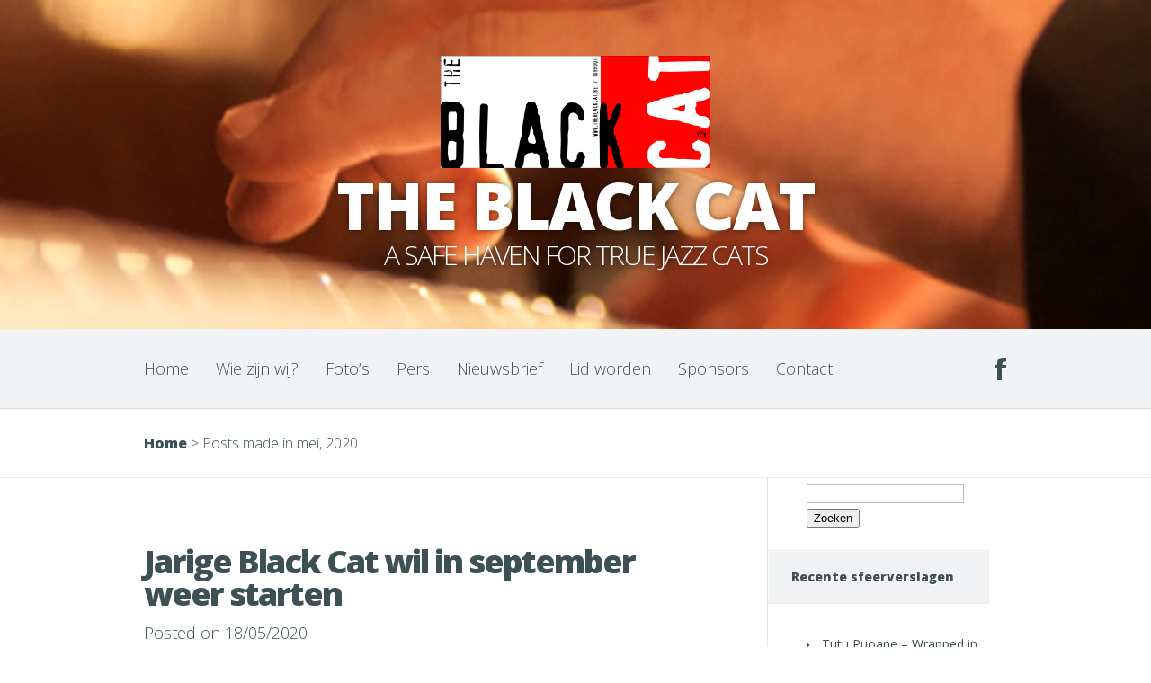

--- FILE ---
content_type: text/html; charset=UTF-8
request_url: http://www.theblackcat.be/2020/05/
body_size: 7622
content:
<!DOCTYPE html>
<!--[if IE 6]>
<html id="ie6" lang="nl-NL">
<![endif]-->
<!--[if IE 7]>
<html id="ie7" lang="nl-NL">
<![endif]-->
<!--[if IE 8]>
<html id="ie8" lang="nl-NL">
<![endif]-->
<!--[if !(IE 6) | !(IE 7) | !(IE 8)  ]><!-->
<html lang="nl-NL">
<!--<![endif]-->
<head>
	<meta charset="UTF-8" />
			
	<meta http-equiv="X-UA-Compatible" content="IE=edge">
	<link rel="pingback" href="http://www.theblackcat.be/xmlrpc.php" />

		<!--[if lt IE 9]>
		<script src="http://www.theblackcat.be/wp-content/themes/Harmony/js/html5.js" type="text/javascript"></script>
	<![endif]-->

	<script type="text/javascript">
		document.documentElement.className = 'js';
	</script>

	<script>var et_site_url='http://www.theblackcat.be';var et_post_id='0';function et_core_page_resource_fallback(a,b){"undefined"===typeof b&&(b=a.sheet.cssRules&&0===a.sheet.cssRules.length);b&&(a.onerror=null,a.onload=null,a.href?a.href=et_site_url+"/?et_core_page_resource="+a.id+et_post_id:a.src&&(a.src=et_site_url+"/?et_core_page_resource="+a.id+et_post_id))}
</script><title>Archives | The Black Cat</title>
<meta name='robots' content='max-image-preview:large' />
	<style>img:is([sizes="auto" i], [sizes^="auto," i]) { contain-intrinsic-size: 3000px 1500px }</style>
	<link rel='dns-prefetch' href='//fonts.googleapis.com' />
<link rel="alternate" type="application/rss+xml" title="The Black Cat &raquo; feed" href="https://www.theblackcat.be/feed/" />
<link rel="alternate" type="application/rss+xml" title="The Black Cat &raquo; reacties feed" href="https://www.theblackcat.be/comments/feed/" />
<script type="text/javascript">
/* <![CDATA[ */
window._wpemojiSettings = {"baseUrl":"https:\/\/s.w.org\/images\/core\/emoji\/16.0.1\/72x72\/","ext":".png","svgUrl":"https:\/\/s.w.org\/images\/core\/emoji\/16.0.1\/svg\/","svgExt":".svg","source":{"concatemoji":"http:\/\/www.theblackcat.be\/wp-includes\/js\/wp-emoji-release.min.js?ver=6.8.3"}};
/*! This file is auto-generated */
!function(s,n){var o,i,e;function c(e){try{var t={supportTests:e,timestamp:(new Date).valueOf()};sessionStorage.setItem(o,JSON.stringify(t))}catch(e){}}function p(e,t,n){e.clearRect(0,0,e.canvas.width,e.canvas.height),e.fillText(t,0,0);var t=new Uint32Array(e.getImageData(0,0,e.canvas.width,e.canvas.height).data),a=(e.clearRect(0,0,e.canvas.width,e.canvas.height),e.fillText(n,0,0),new Uint32Array(e.getImageData(0,0,e.canvas.width,e.canvas.height).data));return t.every(function(e,t){return e===a[t]})}function u(e,t){e.clearRect(0,0,e.canvas.width,e.canvas.height),e.fillText(t,0,0);for(var n=e.getImageData(16,16,1,1),a=0;a<n.data.length;a++)if(0!==n.data[a])return!1;return!0}function f(e,t,n,a){switch(t){case"flag":return n(e,"\ud83c\udff3\ufe0f\u200d\u26a7\ufe0f","\ud83c\udff3\ufe0f\u200b\u26a7\ufe0f")?!1:!n(e,"\ud83c\udde8\ud83c\uddf6","\ud83c\udde8\u200b\ud83c\uddf6")&&!n(e,"\ud83c\udff4\udb40\udc67\udb40\udc62\udb40\udc65\udb40\udc6e\udb40\udc67\udb40\udc7f","\ud83c\udff4\u200b\udb40\udc67\u200b\udb40\udc62\u200b\udb40\udc65\u200b\udb40\udc6e\u200b\udb40\udc67\u200b\udb40\udc7f");case"emoji":return!a(e,"\ud83e\udedf")}return!1}function g(e,t,n,a){var r="undefined"!=typeof WorkerGlobalScope&&self instanceof WorkerGlobalScope?new OffscreenCanvas(300,150):s.createElement("canvas"),o=r.getContext("2d",{willReadFrequently:!0}),i=(o.textBaseline="top",o.font="600 32px Arial",{});return e.forEach(function(e){i[e]=t(o,e,n,a)}),i}function t(e){var t=s.createElement("script");t.src=e,t.defer=!0,s.head.appendChild(t)}"undefined"!=typeof Promise&&(o="wpEmojiSettingsSupports",i=["flag","emoji"],n.supports={everything:!0,everythingExceptFlag:!0},e=new Promise(function(e){s.addEventListener("DOMContentLoaded",e,{once:!0})}),new Promise(function(t){var n=function(){try{var e=JSON.parse(sessionStorage.getItem(o));if("object"==typeof e&&"number"==typeof e.timestamp&&(new Date).valueOf()<e.timestamp+604800&&"object"==typeof e.supportTests)return e.supportTests}catch(e){}return null}();if(!n){if("undefined"!=typeof Worker&&"undefined"!=typeof OffscreenCanvas&&"undefined"!=typeof URL&&URL.createObjectURL&&"undefined"!=typeof Blob)try{var e="postMessage("+g.toString()+"("+[JSON.stringify(i),f.toString(),p.toString(),u.toString()].join(",")+"));",a=new Blob([e],{type:"text/javascript"}),r=new Worker(URL.createObjectURL(a),{name:"wpTestEmojiSupports"});return void(r.onmessage=function(e){c(n=e.data),r.terminate(),t(n)})}catch(e){}c(n=g(i,f,p,u))}t(n)}).then(function(e){for(var t in e)n.supports[t]=e[t],n.supports.everything=n.supports.everything&&n.supports[t],"flag"!==t&&(n.supports.everythingExceptFlag=n.supports.everythingExceptFlag&&n.supports[t]);n.supports.everythingExceptFlag=n.supports.everythingExceptFlag&&!n.supports.flag,n.DOMReady=!1,n.readyCallback=function(){n.DOMReady=!0}}).then(function(){return e}).then(function(){var e;n.supports.everything||(n.readyCallback(),(e=n.source||{}).concatemoji?t(e.concatemoji):e.wpemoji&&e.twemoji&&(t(e.twemoji),t(e.wpemoji)))}))}((window,document),window._wpemojiSettings);
/* ]]> */
</script>
<meta content="Harmony v.2.4.19" name="generator"/><style id='wp-emoji-styles-inline-css' type='text/css'>

	img.wp-smiley, img.emoji {
		display: inline !important;
		border: none !important;
		box-shadow: none !important;
		height: 1em !important;
		width: 1em !important;
		margin: 0 0.07em !important;
		vertical-align: -0.1em !important;
		background: none !important;
		padding: 0 !important;
	}
</style>
<link rel='stylesheet' id='wp-block-library-css' href='http://www.theblackcat.be/wp-includes/css/dist/block-library/style.min.css?ver=6.8.3' type='text/css' media='all' />
<style id='classic-theme-styles-inline-css' type='text/css'>
/*! This file is auto-generated */
.wp-block-button__link{color:#fff;background-color:#32373c;border-radius:9999px;box-shadow:none;text-decoration:none;padding:calc(.667em + 2px) calc(1.333em + 2px);font-size:1.125em}.wp-block-file__button{background:#32373c;color:#fff;text-decoration:none}
</style>
<style id='global-styles-inline-css' type='text/css'>
:root{--wp--preset--aspect-ratio--square: 1;--wp--preset--aspect-ratio--4-3: 4/3;--wp--preset--aspect-ratio--3-4: 3/4;--wp--preset--aspect-ratio--3-2: 3/2;--wp--preset--aspect-ratio--2-3: 2/3;--wp--preset--aspect-ratio--16-9: 16/9;--wp--preset--aspect-ratio--9-16: 9/16;--wp--preset--color--black: #000000;--wp--preset--color--cyan-bluish-gray: #abb8c3;--wp--preset--color--white: #ffffff;--wp--preset--color--pale-pink: #f78da7;--wp--preset--color--vivid-red: #cf2e2e;--wp--preset--color--luminous-vivid-orange: #ff6900;--wp--preset--color--luminous-vivid-amber: #fcb900;--wp--preset--color--light-green-cyan: #7bdcb5;--wp--preset--color--vivid-green-cyan: #00d084;--wp--preset--color--pale-cyan-blue: #8ed1fc;--wp--preset--color--vivid-cyan-blue: #0693e3;--wp--preset--color--vivid-purple: #9b51e0;--wp--preset--gradient--vivid-cyan-blue-to-vivid-purple: linear-gradient(135deg,rgba(6,147,227,1) 0%,rgb(155,81,224) 100%);--wp--preset--gradient--light-green-cyan-to-vivid-green-cyan: linear-gradient(135deg,rgb(122,220,180) 0%,rgb(0,208,130) 100%);--wp--preset--gradient--luminous-vivid-amber-to-luminous-vivid-orange: linear-gradient(135deg,rgba(252,185,0,1) 0%,rgba(255,105,0,1) 100%);--wp--preset--gradient--luminous-vivid-orange-to-vivid-red: linear-gradient(135deg,rgba(255,105,0,1) 0%,rgb(207,46,46) 100%);--wp--preset--gradient--very-light-gray-to-cyan-bluish-gray: linear-gradient(135deg,rgb(238,238,238) 0%,rgb(169,184,195) 100%);--wp--preset--gradient--cool-to-warm-spectrum: linear-gradient(135deg,rgb(74,234,220) 0%,rgb(151,120,209) 20%,rgb(207,42,186) 40%,rgb(238,44,130) 60%,rgb(251,105,98) 80%,rgb(254,248,76) 100%);--wp--preset--gradient--blush-light-purple: linear-gradient(135deg,rgb(255,206,236) 0%,rgb(152,150,240) 100%);--wp--preset--gradient--blush-bordeaux: linear-gradient(135deg,rgb(254,205,165) 0%,rgb(254,45,45) 50%,rgb(107,0,62) 100%);--wp--preset--gradient--luminous-dusk: linear-gradient(135deg,rgb(255,203,112) 0%,rgb(199,81,192) 50%,rgb(65,88,208) 100%);--wp--preset--gradient--pale-ocean: linear-gradient(135deg,rgb(255,245,203) 0%,rgb(182,227,212) 50%,rgb(51,167,181) 100%);--wp--preset--gradient--electric-grass: linear-gradient(135deg,rgb(202,248,128) 0%,rgb(113,206,126) 100%);--wp--preset--gradient--midnight: linear-gradient(135deg,rgb(2,3,129) 0%,rgb(40,116,252) 100%);--wp--preset--font-size--small: 13px;--wp--preset--font-size--medium: 20px;--wp--preset--font-size--large: 36px;--wp--preset--font-size--x-large: 42px;--wp--preset--spacing--20: 0.44rem;--wp--preset--spacing--30: 0.67rem;--wp--preset--spacing--40: 1rem;--wp--preset--spacing--50: 1.5rem;--wp--preset--spacing--60: 2.25rem;--wp--preset--spacing--70: 3.38rem;--wp--preset--spacing--80: 5.06rem;--wp--preset--shadow--natural: 6px 6px 9px rgba(0, 0, 0, 0.2);--wp--preset--shadow--deep: 12px 12px 50px rgba(0, 0, 0, 0.4);--wp--preset--shadow--sharp: 6px 6px 0px rgba(0, 0, 0, 0.2);--wp--preset--shadow--outlined: 6px 6px 0px -3px rgba(255, 255, 255, 1), 6px 6px rgba(0, 0, 0, 1);--wp--preset--shadow--crisp: 6px 6px 0px rgba(0, 0, 0, 1);}:where(.is-layout-flex){gap: 0.5em;}:where(.is-layout-grid){gap: 0.5em;}body .is-layout-flex{display: flex;}.is-layout-flex{flex-wrap: wrap;align-items: center;}.is-layout-flex > :is(*, div){margin: 0;}body .is-layout-grid{display: grid;}.is-layout-grid > :is(*, div){margin: 0;}:where(.wp-block-columns.is-layout-flex){gap: 2em;}:where(.wp-block-columns.is-layout-grid){gap: 2em;}:where(.wp-block-post-template.is-layout-flex){gap: 1.25em;}:where(.wp-block-post-template.is-layout-grid){gap: 1.25em;}.has-black-color{color: var(--wp--preset--color--black) !important;}.has-cyan-bluish-gray-color{color: var(--wp--preset--color--cyan-bluish-gray) !important;}.has-white-color{color: var(--wp--preset--color--white) !important;}.has-pale-pink-color{color: var(--wp--preset--color--pale-pink) !important;}.has-vivid-red-color{color: var(--wp--preset--color--vivid-red) !important;}.has-luminous-vivid-orange-color{color: var(--wp--preset--color--luminous-vivid-orange) !important;}.has-luminous-vivid-amber-color{color: var(--wp--preset--color--luminous-vivid-amber) !important;}.has-light-green-cyan-color{color: var(--wp--preset--color--light-green-cyan) !important;}.has-vivid-green-cyan-color{color: var(--wp--preset--color--vivid-green-cyan) !important;}.has-pale-cyan-blue-color{color: var(--wp--preset--color--pale-cyan-blue) !important;}.has-vivid-cyan-blue-color{color: var(--wp--preset--color--vivid-cyan-blue) !important;}.has-vivid-purple-color{color: var(--wp--preset--color--vivid-purple) !important;}.has-black-background-color{background-color: var(--wp--preset--color--black) !important;}.has-cyan-bluish-gray-background-color{background-color: var(--wp--preset--color--cyan-bluish-gray) !important;}.has-white-background-color{background-color: var(--wp--preset--color--white) !important;}.has-pale-pink-background-color{background-color: var(--wp--preset--color--pale-pink) !important;}.has-vivid-red-background-color{background-color: var(--wp--preset--color--vivid-red) !important;}.has-luminous-vivid-orange-background-color{background-color: var(--wp--preset--color--luminous-vivid-orange) !important;}.has-luminous-vivid-amber-background-color{background-color: var(--wp--preset--color--luminous-vivid-amber) !important;}.has-light-green-cyan-background-color{background-color: var(--wp--preset--color--light-green-cyan) !important;}.has-vivid-green-cyan-background-color{background-color: var(--wp--preset--color--vivid-green-cyan) !important;}.has-pale-cyan-blue-background-color{background-color: var(--wp--preset--color--pale-cyan-blue) !important;}.has-vivid-cyan-blue-background-color{background-color: var(--wp--preset--color--vivid-cyan-blue) !important;}.has-vivid-purple-background-color{background-color: var(--wp--preset--color--vivid-purple) !important;}.has-black-border-color{border-color: var(--wp--preset--color--black) !important;}.has-cyan-bluish-gray-border-color{border-color: var(--wp--preset--color--cyan-bluish-gray) !important;}.has-white-border-color{border-color: var(--wp--preset--color--white) !important;}.has-pale-pink-border-color{border-color: var(--wp--preset--color--pale-pink) !important;}.has-vivid-red-border-color{border-color: var(--wp--preset--color--vivid-red) !important;}.has-luminous-vivid-orange-border-color{border-color: var(--wp--preset--color--luminous-vivid-orange) !important;}.has-luminous-vivid-amber-border-color{border-color: var(--wp--preset--color--luminous-vivid-amber) !important;}.has-light-green-cyan-border-color{border-color: var(--wp--preset--color--light-green-cyan) !important;}.has-vivid-green-cyan-border-color{border-color: var(--wp--preset--color--vivid-green-cyan) !important;}.has-pale-cyan-blue-border-color{border-color: var(--wp--preset--color--pale-cyan-blue) !important;}.has-vivid-cyan-blue-border-color{border-color: var(--wp--preset--color--vivid-cyan-blue) !important;}.has-vivid-purple-border-color{border-color: var(--wp--preset--color--vivid-purple) !important;}.has-vivid-cyan-blue-to-vivid-purple-gradient-background{background: var(--wp--preset--gradient--vivid-cyan-blue-to-vivid-purple) !important;}.has-light-green-cyan-to-vivid-green-cyan-gradient-background{background: var(--wp--preset--gradient--light-green-cyan-to-vivid-green-cyan) !important;}.has-luminous-vivid-amber-to-luminous-vivid-orange-gradient-background{background: var(--wp--preset--gradient--luminous-vivid-amber-to-luminous-vivid-orange) !important;}.has-luminous-vivid-orange-to-vivid-red-gradient-background{background: var(--wp--preset--gradient--luminous-vivid-orange-to-vivid-red) !important;}.has-very-light-gray-to-cyan-bluish-gray-gradient-background{background: var(--wp--preset--gradient--very-light-gray-to-cyan-bluish-gray) !important;}.has-cool-to-warm-spectrum-gradient-background{background: var(--wp--preset--gradient--cool-to-warm-spectrum) !important;}.has-blush-light-purple-gradient-background{background: var(--wp--preset--gradient--blush-light-purple) !important;}.has-blush-bordeaux-gradient-background{background: var(--wp--preset--gradient--blush-bordeaux) !important;}.has-luminous-dusk-gradient-background{background: var(--wp--preset--gradient--luminous-dusk) !important;}.has-pale-ocean-gradient-background{background: var(--wp--preset--gradient--pale-ocean) !important;}.has-electric-grass-gradient-background{background: var(--wp--preset--gradient--electric-grass) !important;}.has-midnight-gradient-background{background: var(--wp--preset--gradient--midnight) !important;}.has-small-font-size{font-size: var(--wp--preset--font-size--small) !important;}.has-medium-font-size{font-size: var(--wp--preset--font-size--medium) !important;}.has-large-font-size{font-size: var(--wp--preset--font-size--large) !important;}.has-x-large-font-size{font-size: var(--wp--preset--font-size--x-large) !important;}
:where(.wp-block-post-template.is-layout-flex){gap: 1.25em;}:where(.wp-block-post-template.is-layout-grid){gap: 1.25em;}
:where(.wp-block-columns.is-layout-flex){gap: 2em;}:where(.wp-block-columns.is-layout-grid){gap: 2em;}
:root :where(.wp-block-pullquote){font-size: 1.5em;line-height: 1.6;}
</style>
<link rel='stylesheet' id='harmony-fonts-css' href='http://fonts.googleapis.com/css?family=Open+Sans:300italic,700italic,800italic,400,300,700,800&#038;subset=latin,latin-ext' type='text/css' media='all' />
<link rel='stylesheet' id='harmony-style-css' href='http://www.theblackcat.be/wp-content/themes/Harmony/style.css?ver=6.8.3' type='text/css' media='all' />
<link rel='stylesheet' id='newsletter-css' href='http://www.theblackcat.be/wp-content/plugins/newsletter/style.css?ver=9.0.8' type='text/css' media='all' />
<link rel='stylesheet' id='et-shortcodes-css-css' href='http://www.theblackcat.be/wp-content/themes/Harmony/epanel/shortcodes/css/shortcodes-legacy.css?ver=2.4.19' type='text/css' media='all' />
<link rel='stylesheet' id='et-shortcodes-responsive-css-css' href='http://www.theblackcat.be/wp-content/themes/Harmony/epanel/shortcodes/css/shortcodes_responsive.css?ver=2.4.19' type='text/css' media='all' />
<link rel='stylesheet' id='magnific_popup-css' href='http://www.theblackcat.be/wp-content/themes/Harmony/includes/page_templates/js/magnific_popup/magnific_popup.css?ver=1.3.4' type='text/css' media='screen' />
<link rel='stylesheet' id='et_page_templates-css' href='http://www.theblackcat.be/wp-content/themes/Harmony/includes/page_templates/page_templates.css?ver=1.8' type='text/css' media='screen' />
<script type="text/javascript" src="http://www.theblackcat.be/wp-includes/js/jquery/jquery.min.js?ver=3.7.1" id="jquery-core-js"></script>
<script type="text/javascript" src="http://www.theblackcat.be/wp-includes/js/jquery/jquery-migrate.min.js?ver=3.4.1" id="jquery-migrate-js"></script>
<link rel="https://api.w.org/" href="https://www.theblackcat.be/wp-json/" /><link rel="EditURI" type="application/rsd+xml" title="RSD" href="https://www.theblackcat.be/xmlrpc.php?rsd" />
<meta name="generator" content="WordPress 6.8.3" />
		<style>
			a { color: #FFA300; }
			body { color: #3D5054; }
			#main-header h1, #main-header h2 { color: #ffffff; }
				</style>
	<meta name="viewport" content="width=device-width, initial-scale=1.0, maximum-scale=1.0, user-scalable=0" />	<style>
		#main-header { background-image: url(http://www.theblackcat.be/wp-content/uploads/2014/01/LAURETUM-181012_A_4513337-KLgv3.jpg); }
		#songs { background-image: url(http://farm3.staticflickr.com/2687/4123306502_c234f1c4d3_o.jpg); }
		#media-gallery { background-image: url(); }
	</style>
<link rel="preload" href="http://www.theblackcat.be/wp-content/themes/Harmony/core/admin/fonts/modules.ttf" as="font" crossorigin="anonymous"><link rel="stylesheet" id="et-customizer-global-cached-inline-styles" href="http://www.theblackcat.be/wp-content/et-cache/global/et-customizer-global-17668427322853.min.css" onerror="et_core_page_resource_fallback(this, true)" onload="et_core_page_resource_fallback(this)" /></head>
<body class="archive date wp-theme-Harmony et_includes_sidebar et_woocommerce_with_sidebar">

	
	<header id="main-header" class="main_bg">
		<div class="container">
						<a href="https://www.theblackcat.be/"><img src="http://www.theblackcat.be/wp-content/uploads/2013/08/THE-BLACK-CAT-LOGO-X-DEF+R-KL-300x125.jpg" alt="The Black Cat" id="logo"/></a>

			<div id="et-site-title">
				<h1>The Black Cat</h1>
				<h2>a safe haven for true jazz cats</h2>
			</div>
		</div> <!-- end .container -->
	</header> <!-- end #main-header -->
	<div id="main-nav">
		<div class="container clearfix">
			<nav id="top-menu">
			<ul id="menu-menu-1" class="nav"><li id="menu-item-62" class="menu-item menu-item-type-custom menu-item-object-custom menu-item-62"><a href="http://www.theblackcat.be">Home</a></li>
<li id="menu-item-65" class="menu-item menu-item-type-post_type menu-item-object-page menu-item-65"><a href="https://www.theblackcat.be/wie-zijn-wij/">Wie zijn wij?</a></li>
<li id="menu-item-192" class="menu-item menu-item-type-post_type menu-item-object-page menu-item-192"><a href="https://www.theblackcat.be/fotos/">Foto&#8217;s</a></li>
<li id="menu-item-357" class="menu-item menu-item-type-post_type menu-item-object-page menu-item-357"><a href="https://www.theblackcat.be/pers/">Pers</a></li>
<li id="menu-item-1464" class="menu-item menu-item-type-post_type menu-item-object-page menu-item-1464"><a href="https://www.theblackcat.be/nieuwsbrief/">Nieuwsbrief</a></li>
<li id="menu-item-183" class="menu-item menu-item-type-post_type menu-item-object-page menu-item-183"><a href="https://www.theblackcat.be/lid-worden/">Lid worden</a></li>
<li id="menu-item-64" class="menu-item menu-item-type-post_type menu-item-object-page menu-item-64"><a href="https://www.theblackcat.be/sponsors/">Sponsors</a></li>
<li id="menu-item-1157" class="menu-item menu-item-type-post_type menu-item-object-page menu-item-has-children menu-item-1157"><a href="https://www.theblackcat.be/contactnew/">Contact</a>
<ul class="sub-menu">
	<li id="menu-item-1149" class="menu-item menu-item-type-post_type menu-item-object-page menu-item-1149"><a href="https://www.theblackcat.be/contacteer-ons/">Contacteer ons</a></li>
	<li id="menu-item-1134" class="menu-item menu-item-type-post_type menu-item-object-page menu-item-1134"><a href="https://www.theblackcat.be/privacy/">Privacy</a></li>
</ul>
</li>
</ul>			</nav>

			<div id="social-icons">
			<a href="https://www.facebook.com/pages/The-Black-Cat/144925902206550?fref=ts" target="_blank"><img src="http://www.theblackcat.be/wp-content/themes/Harmony/images/facebook.png" alt="Facebook" /></a>			</div> <!-- end .#social-icons -->
		</div> <!-- end .container -->
	</div> <!-- end #main-nav -->

	<div id="breadcrumbs">
	<div class="container clearfix">
							<a href="https://www.theblackcat.be" class="breadcrumbs_home">Home</a> <span class="raquo">&gt;</span>

											Posts made in mei, 2020								</div> <!-- end .container -->
</div> <!-- end #breadcrumbs -->
<div id="main-area">
	<div class="container">
		<div id="content-area" class="clearfix">
			<div id="left-area">
		
	<article id="post-1440" class="clearfix entry entry-content post-1440 post type-post status-publish format-standard hentry category-pers">
	
			<h2 class="title"><a href="https://www.theblackcat.be/jarige-black-cat-wil-in-september-weer-starten/">Jarige Black Cat wil in september weer starten</a></h2>
	
	<p class="meta-info">Posted  on 18/05/2020</p>
	
<p>&nbsp;</p>
		<a href="https://www.theblackcat.be/jarige-black-cat-wil-in-september-weer-starten/" class="more">Read More</a>
	</article> <!-- end .post--><div class="pagination clearfix">
	<div class="alignleft"></div>
	<div class="alignright"></div>
</div>			</div> <!-- end #left-area -->

				<div id="sidebar">
		<div id="search-2" class="widget widget_search"><form role="search" method="get" id="searchform" class="searchform" action="https://www.theblackcat.be/">
				<div>
					<label class="screen-reader-text" for="s">Zoeken naar:</label>
					<input type="text" value="" name="s" id="s" />
					<input type="submit" id="searchsubmit" value="Zoeken" />
				</div>
			</form></div> <!-- end .widget -->
		<div id="recent-posts-2" class="widget widget_recent_entries">
		<h4 class="widgettitle">Recente sfeerverslagen</h4>
		<ul>
											<li>
					<a href="https://www.theblackcat.be/tutu-puoane-wrapped-in-rhythm/">Tutu Puoane &#8211; Wrapped in Rhythm &#8211;</a>
									</li>
											<li>
					<a href="https://www.theblackcat.be/the-chet-baker-project/">The Chet Baker Project</a>
									</li>
											<li>
					<a href="https://www.theblackcat.be/elias-dhooge-trio-feat-rutger-mathys/">Elias D’hooge Trio feat. Rutger Mathys</a>
									</li>
											<li>
					<a href="https://www.theblackcat.be/arthur-kell-speculation-quartet/">Arthur Kell Speculation Quartet</a>
									</li>
											<li>
					<a href="https://www.theblackcat.be/orlando/">Orlando</a>
									</li>
											<li>
					<a href="https://www.theblackcat.be/brussels-new-york-quintet/">John Snauwaert Quintet</a>
									</li>
											<li>
					<a href="https://www.theblackcat.be/the-black-cat-15-jaar/">Jazz en Torhout gaan goed samen</a>
									</li>
											<li>
					<a href="https://www.theblackcat.be/the-untaggables/">The Untaggables</a>
									</li>
											<li>
					<a href="https://www.theblackcat.be/camera-obscura/">Camera Obscura</a>
									</li>
											<li>
					<a href="https://www.theblackcat.be/nathalie-loriers/">Nathalie Loriers</a>
									</li>
					</ul>

		</div> <!-- end .widget --><div id="archives-2" class="widget widget_archive"><h4 class="widgettitle">Archief</h4>
			<ul>
					<li><a href='https://www.theblackcat.be/2025/11/'>november 2025</a></li>
	<li><a href='https://www.theblackcat.be/2025/10/'>oktober 2025</a></li>
	<li><a href='https://www.theblackcat.be/2025/09/'>september 2025</a></li>
	<li><a href='https://www.theblackcat.be/2025/05/'>mei 2025</a></li>
	<li><a href='https://www.theblackcat.be/2025/04/'>april 2025</a></li>
	<li><a href='https://www.theblackcat.be/2025/03/'>maart 2025</a></li>
	<li><a href='https://www.theblackcat.be/2025/02/'>februari 2025</a></li>
	<li><a href='https://www.theblackcat.be/2025/01/'>januari 2025</a></li>
	<li><a href='https://www.theblackcat.be/2024/12/'>december 2024</a></li>
	<li><a href='https://www.theblackcat.be/2024/11/'>november 2024</a></li>
	<li><a href='https://www.theblackcat.be/2024/10/'>oktober 2024</a></li>
	<li><a href='https://www.theblackcat.be/2024/09/'>september 2024</a></li>
	<li><a href='https://www.theblackcat.be/2024/06/'>juni 2024</a></li>
	<li><a href='https://www.theblackcat.be/2024/05/'>mei 2024</a></li>
	<li><a href='https://www.theblackcat.be/2024/04/'>april 2024</a></li>
	<li><a href='https://www.theblackcat.be/2024/03/'>maart 2024</a></li>
	<li><a href='https://www.theblackcat.be/2024/02/'>februari 2024</a></li>
	<li><a href='https://www.theblackcat.be/2024/01/'>januari 2024</a></li>
	<li><a href='https://www.theblackcat.be/2023/12/'>december 2023</a></li>
	<li><a href='https://www.theblackcat.be/2023/11/'>november 2023</a></li>
	<li><a href='https://www.theblackcat.be/2023/10/'>oktober 2023</a></li>
	<li><a href='https://www.theblackcat.be/2023/09/'>september 2023</a></li>
	<li><a href='https://www.theblackcat.be/2023/06/'>juni 2023</a></li>
	<li><a href='https://www.theblackcat.be/2023/05/'>mei 2023</a></li>
	<li><a href='https://www.theblackcat.be/2023/04/'>april 2023</a></li>
	<li><a href='https://www.theblackcat.be/2023/03/'>maart 2023</a></li>
	<li><a href='https://www.theblackcat.be/2023/02/'>februari 2023</a></li>
	<li><a href='https://www.theblackcat.be/2023/01/'>januari 2023</a></li>
	<li><a href='https://www.theblackcat.be/2022/12/'>december 2022</a></li>
	<li><a href='https://www.theblackcat.be/2022/10/'>oktober 2022</a></li>
	<li><a href='https://www.theblackcat.be/2022/09/'>september 2022</a></li>
	<li><a href='https://www.theblackcat.be/2022/06/'>juni 2022</a></li>
	<li><a href='https://www.theblackcat.be/2022/05/'>mei 2022</a></li>
	<li><a href='https://www.theblackcat.be/2022/04/'>april 2022</a></li>
	<li><a href='https://www.theblackcat.be/2022/03/'>maart 2022</a></li>
	<li><a href='https://www.theblackcat.be/2022/02/'>februari 2022</a></li>
	<li><a href='https://www.theblackcat.be/2022/01/'>januari 2022</a></li>
	<li><a href='https://www.theblackcat.be/2021/11/'>november 2021</a></li>
	<li><a href='https://www.theblackcat.be/2021/10/'>oktober 2021</a></li>
	<li><a href='https://www.theblackcat.be/2021/09/'>september 2021</a></li>
	<li><a href='https://www.theblackcat.be/2020/10/'>oktober 2020</a></li>
	<li><a href='https://www.theblackcat.be/2020/09/'>september 2020</a></li>
	<li><a href='https://www.theblackcat.be/2020/05/' aria-current="page">mei 2020</a></li>
	<li><a href='https://www.theblackcat.be/2020/03/'>maart 2020</a></li>
	<li><a href='https://www.theblackcat.be/2020/02/'>februari 2020</a></li>
	<li><a href='https://www.theblackcat.be/2020/01/'>januari 2020</a></li>
	<li><a href='https://www.theblackcat.be/2019/12/'>december 2019</a></li>
	<li><a href='https://www.theblackcat.be/2019/11/'>november 2019</a></li>
	<li><a href='https://www.theblackcat.be/2019/10/'>oktober 2019</a></li>
	<li><a href='https://www.theblackcat.be/2019/09/'>september 2019</a></li>
	<li><a href='https://www.theblackcat.be/2019/06/'>juni 2019</a></li>
	<li><a href='https://www.theblackcat.be/2019/05/'>mei 2019</a></li>
	<li><a href='https://www.theblackcat.be/2019/04/'>april 2019</a></li>
	<li><a href='https://www.theblackcat.be/2019/03/'>maart 2019</a></li>
	<li><a href='https://www.theblackcat.be/2019/02/'>februari 2019</a></li>
	<li><a href='https://www.theblackcat.be/2018/12/'>december 2018</a></li>
	<li><a href='https://www.theblackcat.be/2018/11/'>november 2018</a></li>
	<li><a href='https://www.theblackcat.be/2018/10/'>oktober 2018</a></li>
	<li><a href='https://www.theblackcat.be/2018/09/'>september 2018</a></li>
	<li><a href='https://www.theblackcat.be/2018/06/'>juni 2018</a></li>
	<li><a href='https://www.theblackcat.be/2018/05/'>mei 2018</a></li>
	<li><a href='https://www.theblackcat.be/2018/04/'>april 2018</a></li>
	<li><a href='https://www.theblackcat.be/2018/03/'>maart 2018</a></li>
	<li><a href='https://www.theblackcat.be/2018/02/'>februari 2018</a></li>
	<li><a href='https://www.theblackcat.be/2018/01/'>januari 2018</a></li>
	<li><a href='https://www.theblackcat.be/2017/12/'>december 2017</a></li>
	<li><a href='https://www.theblackcat.be/2017/11/'>november 2017</a></li>
	<li><a href='https://www.theblackcat.be/2017/10/'>oktober 2017</a></li>
	<li><a href='https://www.theblackcat.be/2017/09/'>september 2017</a></li>
	<li><a href='https://www.theblackcat.be/2017/06/'>juni 2017</a></li>
	<li><a href='https://www.theblackcat.be/2017/05/'>mei 2017</a></li>
	<li><a href='https://www.theblackcat.be/2017/04/'>april 2017</a></li>
	<li><a href='https://www.theblackcat.be/2017/03/'>maart 2017</a></li>
	<li><a href='https://www.theblackcat.be/2017/02/'>februari 2017</a></li>
	<li><a href='https://www.theblackcat.be/2017/01/'>januari 2017</a></li>
	<li><a href='https://www.theblackcat.be/2016/12/'>december 2016</a></li>
	<li><a href='https://www.theblackcat.be/2016/11/'>november 2016</a></li>
	<li><a href='https://www.theblackcat.be/2016/10/'>oktober 2016</a></li>
	<li><a href='https://www.theblackcat.be/2016/09/'>september 2016</a></li>
	<li><a href='https://www.theblackcat.be/2016/06/'>juni 2016</a></li>
	<li><a href='https://www.theblackcat.be/2016/05/'>mei 2016</a></li>
	<li><a href='https://www.theblackcat.be/2016/04/'>april 2016</a></li>
	<li><a href='https://www.theblackcat.be/2016/03/'>maart 2016</a></li>
	<li><a href='https://www.theblackcat.be/2016/02/'>februari 2016</a></li>
	<li><a href='https://www.theblackcat.be/2016/01/'>januari 2016</a></li>
	<li><a href='https://www.theblackcat.be/2015/12/'>december 2015</a></li>
	<li><a href='https://www.theblackcat.be/2015/11/'>november 2015</a></li>
	<li><a href='https://www.theblackcat.be/2015/10/'>oktober 2015</a></li>
	<li><a href='https://www.theblackcat.be/2015/09/'>september 2015</a></li>
	<li><a href='https://www.theblackcat.be/2015/06/'>juni 2015</a></li>
	<li><a href='https://www.theblackcat.be/2015/05/'>mei 2015</a></li>
	<li><a href='https://www.theblackcat.be/2015/04/'>april 2015</a></li>
	<li><a href='https://www.theblackcat.be/2015/03/'>maart 2015</a></li>
	<li><a href='https://www.theblackcat.be/2015/02/'>februari 2015</a></li>
	<li><a href='https://www.theblackcat.be/2015/01/'>januari 2015</a></li>
	<li><a href='https://www.theblackcat.be/2014/12/'>december 2014</a></li>
	<li><a href='https://www.theblackcat.be/2014/11/'>november 2014</a></li>
	<li><a href='https://www.theblackcat.be/2014/10/'>oktober 2014</a></li>
	<li><a href='https://www.theblackcat.be/2014/09/'>september 2014</a></li>
	<li><a href='https://www.theblackcat.be/2014/08/'>augustus 2014</a></li>
	<li><a href='https://www.theblackcat.be/2014/06/'>juni 2014</a></li>
	<li><a href='https://www.theblackcat.be/2014/05/'>mei 2014</a></li>
	<li><a href='https://www.theblackcat.be/2014/04/'>april 2014</a></li>
	<li><a href='https://www.theblackcat.be/2014/03/'>maart 2014</a></li>
	<li><a href='https://www.theblackcat.be/2014/02/'>februari 2014</a></li>
	<li><a href='https://www.theblackcat.be/2014/01/'>januari 2014</a></li>
	<li><a href='https://www.theblackcat.be/2013/12/'>december 2013</a></li>
	<li><a href='https://www.theblackcat.be/2013/11/'>november 2013</a></li>
	<li><a href='https://www.theblackcat.be/2013/09/'>september 2013</a></li>
	<li><a href='https://www.theblackcat.be/2013/08/'>augustus 2013</a></li>
	<li><a href='https://www.theblackcat.be/2013/06/'>juni 2013</a></li>
	<li><a href='https://www.theblackcat.be/2013/05/'>mei 2013</a></li>
	<li><a href='https://www.theblackcat.be/2013/04/'>april 2013</a></li>
	<li><a href='https://www.theblackcat.be/2013/03/'>maart 2013</a></li>
	<li><a href='https://www.theblackcat.be/2013/02/'>februari 2013</a></li>
			</ul>

			</div> <!-- end .widget -->	</div> <!-- end #sidebar -->
		</div> <!-- end #content-area -->
	</div> <!-- end .container -->
</div> <!-- end #main-area -->

<footer id="main-footer">
	
	<div id="footer-bottom">
		<div class="container">
			<p id="copyright">Designed by <a href="http://www.elegantthemes.com" title="Premium WordPress Themes">Elegant Themes</a> | Powered by <a href="http://www.wordpress.org">WordPress</a></p>
		</div> <!-- end .container -->
	</div> <!-- end #footer-bottom -->
</footer> <!-- end #main-footer -->

<script type="speculationrules">
{"prefetch":[{"source":"document","where":{"and":[{"href_matches":"\/*"},{"not":{"href_matches":["\/wp-*.php","\/wp-admin\/*","\/wp-content\/uploads\/*","\/wp-content\/*","\/wp-content\/plugins\/*","\/wp-content\/themes\/Harmony\/*","\/*\\?(.+)"]}},{"not":{"selector_matches":"a[rel~=\"nofollow\"]"}},{"not":{"selector_matches":".no-prefetch, .no-prefetch a"}}]},"eagerness":"conservative"}]}
</script>
<script type="text/javascript" src="http://www.theblackcat.be/wp-content/themes/Harmony/js/superfish.js?ver=1.0" id="superfish-js"></script>
<script type="text/javascript" id="custom_script-js-extra">
/* <![CDATA[ */
var et_custom = {"mobile_nav_text":"Navigation Menu"};
/* ]]> */
</script>
<script type="text/javascript" src="http://www.theblackcat.be/wp-content/themes/Harmony/js/custom.js?ver=1.0" id="custom_script-js"></script>
<script type="text/javascript" id="newsletter-js-extra">
/* <![CDATA[ */
var newsletter_data = {"action_url":"https:\/\/www.theblackcat.be\/wp-admin\/admin-ajax.php"};
/* ]]> */
</script>
<script type="text/javascript" src="http://www.theblackcat.be/wp-content/plugins/newsletter/main.js?ver=9.0.8" id="newsletter-js"></script>
<script type="text/javascript" src="http://www.theblackcat.be/wp-content/themes/Harmony/core/admin/js/common.js?ver=4.7.4" id="et-core-common-js"></script>
<script type="text/javascript" src="http://www.theblackcat.be/wp-content/themes/Harmony/includes/page_templates/js/jquery.easing-1.3.pack.js?ver=1.3.4" id="easing-js"></script>
<script type="text/javascript" src="http://www.theblackcat.be/wp-content/themes/Harmony/includes/page_templates/js/magnific_popup/jquery.magnific-popup.js?ver=1.3.4" id="magnific_popup-js"></script>
<script type="text/javascript" id="et-ptemplates-frontend-js-extra">
/* <![CDATA[ */
var et_ptemplates_strings = {"captcha":"Captcha","fill":"Fill","field":"field","invalid":"Invalid email"};
/* ]]> */
</script>
<script type="text/javascript" src="http://www.theblackcat.be/wp-content/themes/Harmony/includes/page_templates/js/et-ptemplates-frontend.js?ver=1.1" id="et-ptemplates-frontend-js"></script>

</body>
</html>

--- FILE ---
content_type: text/css
request_url: http://www.theblackcat.be/wp-content/themes/Harmony/style.css?ver=6.8.3
body_size: 8522
content:
/*
Theme Name: Harmony
Theme URI: http://www.elegantthemes.com/gallery/
Version: 2.4.19
Description: 2 Column theme from Elegant Themes
Author: Elegant Themes
Author URI: http://www.elegantthemes.com
*/

/*------------------------------------------------*/
/*-----------------[RESET]------------------------*/
/*------------------------------------------------*/

/* http://meyerweb.com/eric/tools/css/reset/ */
/* v1.0 | 20080212 */

html, body, div, span, applet, object, iframe,
h1, h2, h3, h4, h5, h6, p, blockquote, pre,
a, abbr, acronym, address, big, cite, code,
del, dfn, em, font, img, ins, kbd, q, s, samp,
small, strike, strong, sub, sup, tt, var,
b, u, i, center,
dl, dt, dd, ol, ul, li,
fieldset, form, label, legend { margin: 0; padding: 0; border: 0; outline: 0; font-size: 100%; vertical-align: baseline; background: transparent; }

body { line-height: 1; }
ol, ul { list-style: none; }
blockquote, q {	quotes: none; }

blockquote:before, blockquote:after,q:before, q:after { content: ''; content: none; }

/* remember to define focus styles! */
:focus { outline: 0; }

/* remember to highlight inserts somehow! */
ins { text-decoration: none; }
del { text-decoration: line-through; }

/* tables still need 'cellspacing="0"' in the markup */
table { border-collapse: collapse; border-spacing: 0; }
article, aside, footer, header, hgroup, nav, section { display: block; }

/*------------------------------------------------*/
/*-----------------[BASIC STYLES]-----------------*/
/*------------------------------------------------*/

body { font-family: 'Open Sans', Arial, sans-serif; font-size: 14px; color: #3d5054; background-color: #fff; }

a { text-decoration: none; color: #ffa300; }
a:hover { text-decoration: underline; }
.clear { clear: both; }
.ui-tabs-hide { display: none; }
br.clear { margin: 0px; padding: 0px; }

h1, h2, h3, h4, h5, h6 { padding-bottom: 5px; color: #3d5054; line-height: 1em; font-weight: normal; }
h1, h2, h3 { letter-spacing: -2px; }
h1 a, h2 a, h3 a, h4 a, h5 a, h6 a { color: #111; }
h1 { font-size: 30px; }
h2 { font-size: 24px; }
h3 { font-size: 22px; }
h4 { font-size: 18px; }
h5 { font-size: 16px; }
h6 { font-size: 14px; }
p { padding-bottom: 10px; line-height: 24px; }
strong { font-weight: bold; color: #1c1c1c; }
cite, em, i { font-style: italic; }
pre, code { font-family: Courier New, monospace; margin-bottom: 10px; }
ins { text-decoration: none; }
sup, sub { height: 0; line-height: 1; position: relative; vertical-align: baseline; }
sup { bottom: 0.8em; }
sub { top: 0.3em; }
dl { margin: 0 0 1.5em 0; }
dl dt { font-weight: bold; }
dd  { margin-left: 1.5em;}
blockquote  { margin: 1.5em; padding: 1em; color: #666666; background: #e6e6e6; font-style: italic; border: 1px solid #dcdcdc; }
	blockquote p { padding-bottom: 0px; }

input[type=text],input.text, input.title, textarea, select { background-color:#fff; border:1px solid #bbb; padding: 2px; color: #4e4e4e; }
input[type=text]:focus, input.text:focus, input.title:focus, textarea:focus, select:focus { border-color:#2D3940; color: #3e3e3e; }
input[type=text], input.text, input.title, textarea, select { margin:0.5em 0; }
textarea { padding: 4px; }

img#about-image { float: left; margin: 3px 8px 8px 0px; }

.clearfix:after { visibility: hidden; display: block; font-size: 0; content: " "; clear: both; height: 0; }
* html .clearfix             { zoom: 1; } /* IE6 */
*:first-child+html .clearfix { zoom: 1; } /* IE7 */

/*------------------------------------------------*/
/*---------------[MAIN LAYOUT INFO]---------------*/
/*------------------------------------------------*/

html { -webkit-font-smoothing: antialiased; }

#main-header .container { text-align: center; padding: 62px 0; }
body.home #main-header .container { padding: 130px 0 167px; }
	.container { text-align: left; margin: 0 auto; width: 960px; position: relative; }
		#main-header #et-site-title { padding-top: 3px; text-shadow: 0 0 7px rgba(0,0,0,0.5); text-transform: uppercase; }
			#main-header h1 { font-size: 72px; font-weight: 800; color: #fff; }
			#main-header h2 { font-size: 30px; font-weight: 300; color: #fff; }
#main-nav { background-color: #f1f3f4; border-bottom: 1px solid #d7dbdc; }
	#top-menu { float: left; }
		#top-menu li { display: inline-block; }
			#top-menu a { font-size: 18px; color: #3d5054; text-decoration: none; text-shadow: 1px 1px 0 #fff; padding: 35px 15px 35px; display: block; font-weight: 300; }
				#top-menu > ul > li:first-child > a { padding-left: 0; }
			#top-menu a:hover { color: #000; }
			#top-menu ul > li.current-menu-item > a { font-weight: 800; }
	#social-icons { float: right; padding-top: 32px; }
		#social-icons a { padding-left: 23px; }
#news-section .container	{ padding: 112px 0 128px; }
	#news, #shows { float: left; width: 440px; text-align: center; }
	#news { margin-right: 80px;  }
		#news ul, #shows ul { text-align: left; margin-bottom: 40px; }
		#news-section h2, #home-products h2, #media-gallery h2, #main_audio_playlist h2 { font-size: 30px; font-weight: 300;  }
		#news-section h2 { padding-bottom: 15px; border-bottom: 1px solid #eaedee; }
			#news li, #shows li { border-bottom: 1px solid #eaedee; padding: 19px 0; }
				.news-image { float: left; margin-right: 20px; position: relative; line-height: 0; }
				.news-image:before { width: 100%; height: 100%; position: absolute; top: 0; left: 0; -webkit-box-shadow: 0 0 10px rgba(0,0,0,0.3) inset; -moz-box-shadow: 0 0 10px rgba(0,0,0,0.3) inset; box-shadow: 0 0 10px rgba(0,0,0,0.3) inset; content: ""; }
				#news-section h3, #events-list h2 { font-size: 24px; font-weight: 900; padding-top: 6px; }
					#news-section h3 a, #events-list h2 a { text-decoration: none; color: #3d5054; }
					#news-section a:hover, #news-section p.meta-info a:hover, #events-list h2 a:hover { color: #111; }
				#news-section p.meta-info, #news-section p { font-size: 18px; font-weight: 300; margin-top:-2px; padding-bottom: 0; }
					#news-section p.meta-info a { color: #3d5054; text-decoration: none; }
		a.more, a.product-info, a.view-more, .comment-reply-link, #respond input#submit, #respond input#submit:hover { background: rgb(249,249,249); /* Old browsers */ background: -moz-linear-gradient(top,  rgba(249,249,249,1) 0%, rgba(242,242,242,1) 100%); /* FF3.6+ */ background: -webkit-gradient(linear, left top, left bottom, color-stop(0%,rgba(249,249,249,1)), color-stop(100%,rgba(242,242,242,1))); /* Chrome,Safari4+ */ background: -webkit-linear-gradient(top,  rgba(249,249,249,1) 0%,rgba(242,242,242,1) 100%); /* Chrome10+,Safari5.1+ */ background: -o-linear-gradient(top,  rgba(249,249,249,1) 0%,rgba(242,242,242,1) 100%); /* Opera 11.10+ */ background: -ms-linear-gradient(top,  rgba(249,249,249,1) 0%,rgba(242,242,242,1) 100%); /* IE10+ */ background: linear-gradient(to bottom,  rgba(249,249,249,1) 0%,rgba(242,242,242,1) 100%); /* W3C */ filter: progid:DXImageTransform.Microsoft.gradient( startColorstr='#f9f9f9', endColorstr='#f2f2f2',GradientType=0 ); /* IE6-9 */ border: 1px solid #e0dddd; border-radius: 5px 5px 5px 5px; -webkit-box-shadow: 1px 1px 0 #FCFCFC inset, 0 1px 2px rgba(0, 0, 0, 0.1); -moz-box-shadow: 1px 1px 0 #FCFCFC inset, 0 1px 2px rgba(0, 0, 0, 0.1); box-shadow: 1px 1px 0 #FCFCFC inset, 0 1px 2px rgba(0, 0, 0, 0.1); color: #3d5054; font-size: 14px; padding: 9px 16px; text-decoration: none;   text-shadow: 1px 1px 0 #fff; }
		a.more:hover, a.product-info:hover, a.view-more:hover, .comment-reply-link:hover { color: #000; }
				.show-date { float: left; text-align: center; width: 60px; margin-right: 19px; }
					span.post-meta { display: block; font-size: 12px; font-weight: 800; line-height: 38px; text-transform: uppercase; background-color: #f1f3f4;  }
						span.post-meta span { display: block; font-size: 26px; font-weight: 300; margin-top: -16px; }
#home-products .container { padding: 115px 0 52px; }
	#home-products h2, #media-gallery h2 { padding-bottom: 40px; }
	.last { margin-right: 0 !important; }
		.product img { padding-bottom: 5px; }
#media-gallery .container { padding: 115px 0 118px; }
	#media-gallery h2 { color: #fff; text-shadow: 1px 1px 0 rgba(0,0,0,0.4) }
	.gallery-photo { float: left; width: 180px; margin-right: 80px; text-align: center; margin-bottom: 80px; background-color: #fff; -webkit-box-shadow: 0 0 8px rgba(0,0,0,0.5); -moz-box-shadow: 0 0 8px rgba(0,0,0,0.5); box-shadow: 0 0 8px rgba(0,0,0,0.5); }
		.image { margin: 5px; line-height: 0; position: relative; }
			.image .gallery_image_overlay { -moz-box-shadow: inset 0 0 8px rgba(0,0,0,0.7); -webkit-box-shadow: inset 0 0 8px rgba(0,0,0,0.7); box-shadow: inset 0 0 8px rgba(0,0,0,0.7); position: absolute; top: 0; left: 0; width: 100%; height: 100%; }
		.image-date { border-top: 1px solid #dcdcdc; background: rgb(241,241,241); /* Old browsers */ background: -moz-linear-gradient(top,  rgba(241,241,241,1) 0%, rgba(211,211,211,1) 100%); /* FF3.6+ */ background: -webkit-gradient(linear, left top, left bottom, color-stop(0%,rgba(241,241,241,1)), color-stop(100%,rgba(211,211,211,1))); /* Chrome,Safari4+ */ background: -webkit-linear-gradient(top,  rgba(241,241,241,1) 0%,rgba(211,211,211,1) 100%); /* Chrome10+,Safari5.1+ */ background: -o-linear-gradient(top,  rgba(241,241,241,1) 0%,rgba(211,211,211,1) 100%); /* Opera 11.10+ */ background: -ms-linear-gradient(top,  rgba(241,241,241,1) 0%,rgba(211,211,211,1) 100%); /* IE10+ */ background: linear-gradient(to bottom,  rgba(241,241,241,1) 0%,rgba(211,211,211,1) 100%); /* W3C */ filter: progid:DXImageTransform.Microsoft.gradient( startColorstr='#f1f1f1', endColorstr='#d3d3d3',GradientType=0 ); /* IE6-9 */ -webkit-box-shadow: 1px 1px 0 #fff inset; -moz-box-shadow: 1px 1px 0 #fff inset; box-shadow: 1px 1px 0 #fff inset; padding: 9px 0 13px; }
			.image-date span { color: #8c8c8c; font-style: italic; text-shadow: 1px 1px 0 #fff; }
	a.view-more { float: right; margin-top: -20px; }
#breadcrumbs { border-bottom: 1px solid #eaedee; font-size: 16px; font-weight: 300; }
	#breadcrumbs .container { padding: 30px 0; }
		#breadcrumbs a { font-weight: 800; text-decoration: none; color: #3d5054; }
#main-area { border-bottom: 1px solid #e4e4e4; }
	#content-area  { position: relative; padding: 75px 0; }
	#content-area:before { border-left: 1px solid #e4e4e4; content: ""; height: 100%; left: 693px; position: absolute; top: 0; width: 1px; }
	#content-area.fullwidth:before { display: none; }
		#left-area { float: left; margin-right: 80px; width: 613px; }
			.entry { margin-bottom: 75px; }
				.entry h2.title, h1.page-title, .entry h1.title, h1.entry-title { font-size: 36px; font-weight: 800; padding-bottom: 13px; }
					.entry h2.title a { color: #3d5054; }
					.entry h2.title a:hover { color: #111; text-decoration: none; }
				.entry .meta-info { font-size: 18px; font-weight: 300; padding-bottom: 24px; }
					.entry .meta-info a { color: #3d5054; }
					.entry .meta-info a:hover { text-decoration: none; color: #111; }
				.post-thumbnail { float: left; margin-right: 40px; line-height: 0; position: relative; }
				.post-thumbnail:before { -webkit-box-shadow: 0 0 10px rgba(0,0,0,0.5) inset; -moz-box-shadow: 0 0 10px rgba(0,0,0,0.5) inset; box-shadow: 0 0 10px rgba(0,0,0,0.5) inset; content: ""; height: 100%; left: 0; position: absolute; top: 0; width: 100%; pointer-events: none; }
				.entry p { font-size: 16px; padding-bottom: 15px; }
				.entry a.more { float: right; }

#songs .container { padding: 90px 0; }
	.jp-playlist { display: none; }
	#main_audio_player { width: 440px; float: left; margin-right: 64px; -webkit-box-shadow: 0 0 13px rgba(0,0,0,0.7); -moz-box-shadow: 0 0 13px rgba(0,0,0,0.7); box-shadow: 0 0 13px rgba(0,0,0,0.7); }
	#main_audio_playlist { width: 456px; float: left; }
		#main_audio_playlist h2 { color: #fff; margin-bottom: 20px; }

	div.jp-audio { border: none; }
		.audio_slider { padding: 10px; background: #fff; }
			.audio_image { position: relative; }
			.audio_image:before { content: ''; position: absolute; top: 0; left: 0; width: 100%; height: 100%; -moz-box-shadow: inset 0 0 5px rgba(0,0,0,0.4); -webkit-box-shadow: inset 0 0 5px rgba(0,0,0,0.4); box-shadow: inset 0 0 5px rgba(0,0,0,0.4); }
			.audio_slider img { display: block; }
			.jp-interface { padding: 15px 32px 15px 22px; border-top: 1px solid #dcdbdb; -moz-box-shadow: inset 1px 1px 0 #fff; -webkit-box-shadow: inset 1px 1px 0 #fff; box-shadow: inset 1px 1px 0 #fff;
			background: #e3e3e3; background: -moz-linear-gradient(top, #f7f7f7 0%, #e1e1e1 100%); /* FF3.6+ */
background: -webkit-gradient(linear, left top, left bottom, color-stop(0%,#f7f7f7), color-stop(100%,#e1e1e1)); /* Chrome,Safari4+ */
background: -webkit-linear-gradient(top, #f7f7f7 0%,#e1e1e1 100%); /* Chrome10+,Safari5.1+ */
background: -o-linear-gradient(top, #f7f7f7 0%,#e1e1e1 100%); /* Opera 11.10+ */
background: -ms-linear-gradient(top, #f7f7f7 0%,#e1e1e1 100%); /* IE10+ */
background: linear-gradient(to bottom, #f7f7f7 0%,#e1e1e1 100%); /* W3C */
			overflow: hidden;
}

			.jp-controls { padding: 0; margin: 0; }
			.jp-controls, .jp-progress { float: left; }
				.jp-interface ul.jp-controls li { margin-right: 7px; float: left; }
					a.jp-play, a.jp-pause { display: block !important; width: 49px; height: 49px; outline: none; text-indent: -9999px; }
					a.jp-play, a.jp-play:hover { background: url(images/audio_play.png) no-repeat; }
					a.jp-pause, a.jp-pause:hover { background: url(images/audio_pause.png) no-repeat; }

				.jp-audio .jp-progress, .jp-play-bar { -moz-border-radius: 15px; -webkit-border-radius: 15px; border-radius: 15px; background: #555; }

				.jp-audio .jp-progress { float: left; height: 9px; margin: 22px 0 0 22px; width: 250px; background: #d8d8d8; -webkit-box-shadow: 1px 1px 0 #fff, inset 0 0 7px rgba(0, 0, 0, 0.2); -moz-box-shadow: 1px 1px 0 #fff, inset 0 0 7px rgba(0, 0, 0, 0.2); box-shadow: 1px 1px 0 #fff, inset 0 0 7px rgba(0, 0, 0, 0.2); border: 1px solid #C2C2C2; }
					.jp-seek-bar { height: 100%; cursor: pointer; }
					.jp-play-bar { height: 100%; position: relative; }
					.jp-play-bar:before { content: ''; position: absolute; top: -5px; right: -10px; background: url(images/audio_current.png); width: 20px; height: 20px; }

		#songs { color: #fff; }
			#main_audio_playlist { text-shadow: 1px 1px 3px rgba(0,0,0,0.5); }
				#main_audio_playlist li { padding: 15px 7px 15px 18px; cursor: pointer; }
				#main_audio_playlist .active_song, .audio_meta { background: #111; background: rgba(0,0,0,0.4); -moz-border-radius: 10px; -webkit-border-radius: 10px; border-radius: 10px; cursor: auto; }
				#main_audio_playlist h2 { text-align: center; }
					.audio_post_image { float: left; position: relative; margin-right: 20px; -moz-box-shadow: 0 0 5px rgba(0,0,0,0.4); -webkit-box-shadow: 0 0 5px rgba(0,0,0,0.4); box-shadow: 0 0 5px rgba(0,0,0,0.4); }
						.audio_post_image img { display: block; }
						.active_song .audio_post_image:before { content: ''; background: url(images/audio_post_playing.png) no-repeat; position: absolute; top: 50%; left: 50%; margin: -18px 0 0 -18px; width: 35px; height: 35px; }
						#main_audio_playlist h3 { color: #fff; font-size: 24px; font-weight: 900; padding-top: 7px; }
				.audio_meta { position: absolute; bottom: 18px; left: 24px; right: 24px; padding: 23px 58px 23px 87px; }
					.audio_meta .title { font-size: 18px; font-weight: 900; display: block; margin-bottom: 6px; }
					.album_title { font-weight: 300; }

					#main_audio_playlist .album_title { font-size: 18px; }

					.et_player_prev, .et_player_next { position: absolute; top: 50%; background: red; width: 28px; height: 40px; margin: -20px 0 0; }
					.et_player_prev { left: 17px; background: url(images/audio_previous.png) no-repeat; }
					.et_player_next { right: 17px; background: url(images/audio_next.png) no-repeat; }

.js .audio_image, .js .audio_slider .audio_image:first-child .et_player_prev, .js .audio_slider .audio_image:last-child .et_player_next { display: none; }
.js .audio_slider .audio_image:first-child { display: block; }

.main_bg { background-attachment: fixed; background-position: top center; background-repeat: no-repeat; -moz-background-size: cover; -webkit-background-size: cover; background-size: cover; }

.et_ios .main_bg { background-attachment: scroll; }

img { max-width: 100%; height: auto; }

#ie8 img { width: auto; }
#ie7 .main_bg, #ie8 .main_bg  { background-attachment: scroll; }

#main-area table { border: 1px solid #eee; margin: 0 0 15px 0; text-align: left; width: 100%; }
	#main-area tr th, #main-area thead th { color: #555; font-weight: bold; padding: 9px 24px; }
	#main-area tr td { border-top: 1px solid #eee; padding: 6px 24px; }

.entry-content ul, .comment-content ul { list-style-type: disc; padding: 0 0 23px 16px; line-height: 26px; }
	.entry-content ol, .comment-content ol { list-style-type: decimal; list-style-position: inside; padding: 0 0 23px 0; line-height: 26px; }
		.entry-content ul li ul, .entry-content ul li ol, .comment-content ul li ul, .comment-content ul li ol { padding: 2px 0px 2px 20px; }
		.entry-content ol li ul, .entry-content ol li ol, .comment-content ol li ul, .comment-content ol li ol  { padding: 2px 0px 2px 35px; }

.entry-content h1, .entry-content h2, .entry-content h3 { font-weight: 900; }
.entry-content h1, .entry-content h2, .entry-content h3, .entry-content h4, .entry-content h5, .entry-content h6 { margin: 15px 0 10px; }
.entry h2.title, h1.page-title, .entry h1.title { margin: 0; }

.events-title { font-size: 30px; font-weight: 300; margin-top: -15px; padding-bottom: 53px; }
#events-list { margin: 0 -79px 40px 0; }
	#events-list li { padding: 29px 79px 29px 82px; border-bottom: 1px solid #eaedee; position: relative; }
		#events-list .show-date { position: absolute; top: 29px; left: 3px; }
		.event-title-area { float: left; width: 414px; }
		#events-list a.more { float: right; margin: 15px 0 0 15px; }

	#events-list li:first-child { border-top: 1px solid #eaedee; }
	#events-list p { font-size: 18px; }
	#events-list span.post-meta span { padding-bottom: 6px; }

.fullwidth #left-area { float: none; width: 100%; margin: 0; }
.page-template .entry { margin-bottom: 10px; }

#event-properties { list-style: none; padding: 0; margin-bottom: 30px; background: #f1f3f4; border: 1px solid #d7dbdc; -moz-box-shadow: inset 1px 1px 0 #fff; -webkit-box-shadow: inset 1px 1px 0 #fff; box-shadow: inset 1px 1px 0 #fff; }
	#event-properties li { padding: 14px 23px 12px; border-bottom: 1px solid #d7dbdc; -moz-box-shadow: 0 1px 0 #fff; -webkit-box-shadow: 0 1px 0 #fff; box-shadow: 0 1px 0 #fff; }
	#event-properties li:last-child { -moz-box-shadow: none; -webkit-box-shadow: none; box-shadow: none; border: none; }
		#event-properties  strong { font-weight: 900; }

#et-gallery-images { margin: 13px 0 5px; }
	#et-gallery-images .gallery-photo { -moz-box-shadow: none; -webkit-box-shadow: none; box-shadow: none; border: 1px solid #dcdcdc; width: 178px; margin-bottom: 40px; }
	#et-gallery-images .image-date { -moz-box-shadow: inset 0 1px 0 #fff; -webkit-box-shadow: inset 0 1px 0 #fff; box-shadow: inset 0 1px 0 #fff; padding: 9px 5px 13px; }
	#et-gallery-images .et_first { clear: both; }

.et_embedded_videos { display: none; }

/*------------------------------------------------*/
/*-------------------[COMMENTS]-------------------*/
/*------------------------------------------------*/

#comment-wrap { margin-top: 65px; }
	h1#comments, #reply-title, .related.products h2 { font-size: 36px; font-weight: 900; margin-bottom: 38px; }

	.comment-body { position: relative; padding-left: 82px; margin: 0 0 30px; }
	.comment_avatar { position: absolute; top: 2px; left: 0; }
		.comment_avatar img { display: block; }
		.comment_avatar:before { content: ''; position: absolute; top: 0; left: 0; width: 100%; height: 100%; box-shadow: inset 0 0 7px rgba(0,0,0,0.5); }
		.comment_postinfo { font-size: 18px; margin-bottom: 10px; }
		span.fn, span.fn a { text-decoration: none; color: #555e58; font-weight: 800; letter-spacing: -1px; }
		.comment_date { color: #c5c5c5; font-weight: 300; margin-left: 3px; }
	.comment-reply-link { float: right; }
	.comment-reply-link:hover { text-decoration: none; }

	#respond input#submit { font-weight: normal; }

	.comment ul { margin-left: 82px; }

	#reply-title  { margin-bottom: 10px; }

	#commentform input[type="text"] { width: 40%; }
	#commentform textarea { width: 89%; }
	#commentform textarea, #commentform input[type="text"] { border: 1px solid #e0dddd; padding: 20px; color: #555e58; font-size: 14px; background: #fff; -moz-box-shadow: inset 0 0 7px rgba(0,0,0,0.1); -webkit-box-shadow: inset 0 0 7px rgba(0,0,0,0.1); box-shadow: inset 0 0 7px rgba(0,0,0,0.1); }

	#reply-title small { display: block; font-size: 14px; padding-top: 5px; font-weight: bold; letter-spacing: 0; }

	.form-submit { text-align: right; }
		.form-submit input { font-size: 14px; float: none; }

	.comment #respond, #trackbacks { margin-bottom: 30px; }

/*------------------------------------------------*/
/*---------------------[FOOTER]-------------------*/
/*------------------------------------------------*/

#main-footer  { margin-top: 117px; }
	.footer-widget { float: left; width: 260px; margin-right: 90px; }
		.f-widget { margin-bottom: 45px; }
			.footer-widget .widgettitle { font-size: 18px; font-weight: 800; margin-bottom: 17px; letter-spacing: -1px; }
			.f-widget a { text-decoration: none; color: #3d5054; }
			.f-widget li { padding: 0 0 22px 17px; background: url(images/widget-bullet.png) no-repeat 0 4px; }
			.f-widget li:hover { background-image: url(images/hover-widget-bullet.png); }
				.f-widget li ul, .widget li ul { margin: 22px 0 -22px; }
	#footer-bottom { border-top: 1px solid #e4e4e4; }
		p#copyright { padding: 55px 0 40px; text-align: right; }
			p#copyright a { color:#3d5054; font-weight: 800; }


/*------------------------------------------------*/
/*--------------------[SIDEBAR]-------------------*/
/*------------------------------------------------*/
#sidebar { float: left; width: 267px; margin-top: -75px; }
	.widget { margin-bottom: 25px; }
	.widget:first-child .widgettitle { border-top: none; }
		.widget .widgettitle { text-shadow: 1px 1px 0 #fff; font-size: 14px; font-weight: 800; padding: 22px 26px; border: 1px solid #eaedee; margin: 0 0 38px -44px; background-color: #f1f3f4; -webkit-box-shadow: 1px 1px 0 #f9fafa inset; -moz-box-shadow: 1px 1px 0 #f9fafa inset; box-shadow: 1px 1px 0 #f9fafa inset; }
		.widget { padding: 0 20px 0 44px; }
			.widget li { padding: 0 0 22px 17px; background: url(images/widget-bullet.png) no-repeat 0 4px; }
			.widget li:hover { background-image: url(images/hover-widget-bullet.png); }
				.widget a { text-decoration: none; color: #3d5054; }
				.f-widget a:hover, .widget a:hover { color: #708589; }

/*------------------------------------------------*/
/*------------[CAPTIONS AND ALIGNMENTS]-----------*/
/*------------------------------------------------*/

div.post .new-post .aligncenter, .aligncenter { display: block; margin-left: auto; margin-right: auto; }
.wp-caption { border: 1px solid #ddd; text-align: center; background-color: #f3f3f3; padding-top: 4px; margin-bottom: 10px; max-width: 96%; padding: 8px; }
.wp-caption.alignleft { margin: 0px 10px 10px 0px; }
.wp-caption.alignright { margin: 0px 0px 10px 10px; }
.wp-caption img { margin: 0; padding: 0; border: 0 none; }
.wp-caption p.wp-caption-text { font-size: 11px; line-height: 17px; padding: 0 4px 5px; margin: 0; }
.alignright { float: right; }
.alignleft { float: left }
img.alignleft { display:inline; float:left; margin-right:15px; }
img.alignright { display:inline; float:right; margin-left:15px; }


/*------------------------------------------------*/
/*---------------[DEFAULT DROPDOWN SETTINGS]---*/
/*------------------------------------------------*/

.nav ul { position:absolute; top:-999em; background: #F1F3F4; border: 1px solid #D7DBDC; border-top: none; }

.nav ul, #mobile_menu { -moz-box-shadow: 1px 1px 1px rgba(0,0,0,0.1); -webkit-box-shadow: 1px 1px 1px rgba(0,0,0,0.1); box-shadow: 1px 1px 1px rgba(0,0,0,0.1); }

.nav li { float:left; position:relative; }
.nav a { display:block; float: left; }
	.nav li:hover ul, ul.nav li.sfHover ul { left:-20px; top:88px; }
	.nav li:hover li ul, .nav li.sfHover li ul { top:-999em; }
		.nav li li:hover ul, ul.nav li li.sfHover ul { left:220px; top:-10px; }
	.nav li:hover ul, .nav li li:hover ul { top: -999em; }
	.nav li li { display: block; padding: 8px 0; float: left; height: auto !important; }
	.nav li ul { z-index:9999; padding: 0 0 10px 34px; width: 220px; }
		.nav li li a:link, .nav li li a:visited { display: block; height: auto; float: left; }
		.nav li:hover { visibility: inherit; /* fixes IE7 'sticky bug' */ }
	.nav ul li { margin: 5px 0; }
		.nav ul a { width: 210px; padding: 0 10px 0 0 !important; }

		.nav ul ul { border-top: 1px solid #D7DBDC; padding-top: 6px; }

/*------------------------------------------------*/
/*-----------------[WP CALENDAR]-----------------*/
/*------------------------------------------------*/
#wp-calendar { empty-cells: show; margin: 10px auto 0; width: 240px;	}
	#wp-calendar a { display: block; text-decoration: none; font-weight: bold; }
		#wp-calendar a:hover { text-decoration: underline; }
	#wp-calendar caption {	text-decoration: none; font: bold 13px Arial, Sans-Serif; }
	#wp-calendar td {	padding: 3px 5px; color: #9f9f9f; }
		#wp-calendar td#today { color: #111; }
	#wp-calendar th {	font-style: normal;	text-transform: capitalize;	padding: 3px 5px; }
		#wp-calendar #prev a, #wp-calendar #next a { font-size: 9pt; }
		#wp-calendar #next a { padding-right: 10px; text-align: right; }
		#wp-calendar #prev a { padding-left: 10px; text-align: left; }

/*------------------------------------------------*/
/*-------------------[PAGE NAVI]------------------*/
/*------------------------------------------------*/
.pagination { overflow: hidden; padding: 20px 0; }
.wp-pagenavi { text-align: right; margin-top: 20px; }
	.wp-pagenavi .pages { font-size: 16px; font-weight: 900; border: none; margin-right: 17px; }
	#main-area .wp-pagenavi a { color: #152123; text-shadow: 1px 1px 0 #fff; border: 1px solid #e0dddd; -moz-box-shadow: inset 1px 1px 0 #fff; -webkit-box-shadow: inset 1px 1px 0 #fff; box-shadow: inset 1px 1px 0 #fff; background: #f9f9f9; /* Old browsers */
background: -moz-linear-gradient(top,  #f9f9f9 0%, #f2f2f2 100%); /* FF3.6+ */
background: -webkit-gradient(linear, left top, left bottom, color-stop(0%,#f9f9f9), color-stop(100%,#f2f2f2)); /* Chrome,Safari4+ */
background: -webkit-linear-gradient(top,  #f9f9f9 0%,#f2f2f2 100%); /* Chrome10+,Safari5.1+ */
background: -o-linear-gradient(top,  #f9f9f9 0%,#f2f2f2 100%); /* Opera 11.10+ */
background: -ms-linear-gradient(top,  #f9f9f9 0%,#f2f2f2 100%); /* IE10+ */
background: linear-gradient(to bottom,  #f9f9f9 0%,#f2f2f2 100%); /* W3C */
filter: progid:DXImageTransform.Microsoft.gradient( startColorstr='#f9f9f9', endColorstr='#f2f2f2',GradientType=0 ); /* IE6-9 */
 }
	#main-area .wp-pagenavi a, #main-area .wp-pagenavi .current { padding: 10px 14px; margin: 0 5px; -moz-border-radius: 10px; -webkit-border-radius: 10px; border-radius: 10px; }
	#main-area .wp-pagenavi .current, #main-area .wp-pagenavi a:hover { color: #fff; font-weight: normal; text-shadow: 1px 1px 0 rgba(0,0,0,0.9); border: 1px solid #3d5054; -moz-box-shadow: inset 1px 1px 0 rgba(255,255,255,0.2); -webkit-box-shadow: inset 1px 1px 0 rgba(255,255,255,0.2); box-shadow: inset 1px 1px 0 rgba(255,255,255,0.2); background: #52696e; /* Old browsers */
background: -moz-linear-gradient(top,  #52696e 0%, #3e5155 100%); /* FF3.6+ */
background: -webkit-gradient(linear, left top, left bottom, color-stop(0%,#52696e), color-stop(100%,#3e5155)); /* Chrome,Safari4+ */
background: -webkit-linear-gradient(top,  #52696e 0%,#3e5155 100%); /* Chrome10+,Safari5.1+ */
background: -o-linear-gradient(top,  #52696e 0%,#3e5155 100%); /* Opera 11.10+ */
background: -ms-linear-gradient(top,  #52696e 0%,#3e5155 100%); /* IE10+ */
background: linear-gradient(to bottom,  #52696e 0%,#3e5155 100%); /* W3C */
filter: progid:DXImageTransform.Microsoft.gradient( startColorstr='#52696e', endColorstr='#3e5155',GradientType=0 ); /* IE6-9 */
 }
	#main-area .wp-pagenavi span.extend { border: none; }

/*------------------------------------------------*/
/*--------------[PRODUCTS]------------------------*/
/*------------------------------------------------*/

body.woocommerce ul.products li.product { margin: 0 73px 75px 0; width: 185px; text-align: center; }
	body.woocommerce ul.products li.product a img { margin: 0; }
	body.woocommerce ul.products li.product a img, body.woocommerce ul.products li.product a:hover img, body.woocommerce div.product div.images img, body.woocommerce #content div.product div.images img, body.woocommerce ul.cart_list li img, body.woocommerce ul.product_list_widget li img { -webkit-box-shadow: none; -moz-box-shadow: none; box-shadow: none; }
h1.page-title { padding-bottom: 40px; }

body.woocommerce .related ul.products li.product, body.woocommerce .related ul li.product, body.woocommerce .upsells.products ul.products li.product, body.woocommerce .upsells.products ul li.product { margin: 0 3.8% 2.992em 0; }

#sidebar ul.cart_list li, #sidebar ul.product_list_widget li, #main-footer ul.cart_list li, #main-footer ul.product_list_widget li { padding: 0 0 22px 17px; }

body.woocommerce #main-area div.product form.cart .variations td.label, body.woocommerce #main-area div.product form.cart .variations td.label { padding: 17px 6px 6px; }

body.woocommerce ul.products li.product h3 { margin-bottom: 3px; letter-spacing: 0; font-size: 15px; font-weight: 700; }
body.woocommerce ul.products li.product a { display: inline-block; }
body.woocommerce ul.products li.product .price { color: #AAA; }

.related.products h2 { font-size: 24px; }

.single .quantity .qty.text { padding: 8px 0; margin: 0; }
.woocommerce .products .star-rating { margin: 0 auto .5em; }

body.woocommerce.archive.et_woocommerce_with_sidebar ul.products li.product { width: 270px; }

#ie7 #main-nav { z-index: 2; position: relative; }
#ie7 #news-section, #ie7 #breadcrumbs, #ie7 #main-area { z-index: 1; position: relative; }


.sticky, .gallery-caption, .bypostauthor {  }

embed, iframe, object, video { max-width: 100%; }

#mobile_links { float: left; width: 220px; border-right: 1px solid #D7DBDC; -moz-box-shadow: 1px 0 0 #fff; -webkit-box-shadow: 1px 0 0 #fff; box-shadow: 1px 0 0 #fff; }
.mobile_nav { display: none; position: relative; padding: 37px 0; font-weight: 900; color: #3d5054; font-size: 16px; text-shadow: 0 1px 0 #fff; }
.mobile_nav:hover { color: #111; text-decoration: none; }
	.mobile_nav > span { display: block; width: 16px; height: 11px; background: url(images/responsive_arrow.png) no-repeat; position: absolute; top: 41px; right: 50px; -moz-transition: all 0.5s ease-in-out; -webkit-transition: all 0.5s ease-in-out;-o-transition: all 0.5s ease-in-out; transition: all 0.5s ease-in-out; }
	.mobile_nav.opened > span { -moz-transform: rotate(-180deg); -webkit-transform: rotate(-180deg); -o-transform: rotate(-180deg); transform: rotate(-180deg); }
.et_mobile_menu { position: absolute; top: 90px; left: 0; z-index: 1000; display: none; text-align: left; background: #f1f3f4; border: 1px solid #d7dbdc; border-top-color: #f1f3f4; }
#mobile_menu { width: 240px; padding: 5px 20px 10px; }
	#mobile_menu li { margin: 30px 0; }
		#mobile_menu ul { margin-left: 20px; }
	#mobile_menu > li:first-child { margin-top: 10px; }
	#mobile_menu > li:last-child { margin-bottom: 10px; }
	.et_mobile_menu ul { display: block !important; visibility: visible !important; }
	#mobile_menu a { color: #3d5054; font-weight: normal; display: block; }
	#mobile_menu a:hover { color: #111; text-decoration: none; }

@media only screen and ( max-width: 960px ) {
	#et-search, p#et-search-title, p#et-search-title span { background: none !important; }
	#et-search { width: auto !important; height: auto !important; }
		#et-search-inner { padding: 0 !important; }
			#et-search-right { float: none !important; clear: both; text-align: left !important; }
				#et_search_submit { background: #BBB8B8 !important; color: #111 !important; }
			p#et-search-title { margin-bottom: 2px !important; }
				p#et-search-title span { padding: 0 !important; text-shadow: none !important; }
	#et-searchinput { width: auto !important; }
	p#et_choose_posts, p#et_choose_pages, p#et_choose_date, p#et_choose_cat { float: none !important; }
	#et-search-left { float: none !important; width: 100% !important; }
}

@media only screen and ( min-width: 768px ) and ( max-width: 960px ) {
	.container { width: 728px; }
		#top-menu a { font-size: 16px; }
		.nav li:hover ul, ul.nav li.sfHover ul { top: 86px; }
		#main-header h1 { font-size: 60px; }
		#main-header h2 { font-size: 24px; }

		#main-header .container { padding: 62px 0; }
		body.home #main-header .container { padding: 77px 0; }

		#news { margin-right: 78px; }
		#news, #shows { width: 325px; }
		#news-section h3 { font-size: 18px; letter-spacing: -1px; }
		#news-section p.meta-info, #news-section p { font-size: 14px; }

		#main_audio_player { width: 325px; margin-right: 63px; }
			.audio_meta { padding: 23px 24px; }
			.jp-interface { padding-right: 21px; }
				.jp-audio .jp-progress { width: 146px; }
			.et_player_prev, .et_player_next { display: none; }
		#main_audio_playlist { width: 340px; }
			#main_audio_playlist h3 { font-size: 18px; letter-spacing: -1px; }
			#main_audio_playlist .album_title { font-size: 14px; }

		body.woocommerce ul.products li.product { width: 126px; }
		body.woocommerce.archive.et_woocommerce_with_sidebar ul.products li.product { width: 167px; }
		.gallery-photo { width: 150px; margin: 0 42px 40px 0; }
		#et-gallery-images .gallery-photo { width: 148px; }

		.footer-widget { width: 204px; margin-right: 58px; }

		#left-area { width: 407px; margin-right: 54px; }
		#content-area:before { left: 461px; }
		#events-list { margin-right: -55px; }
			.event-title-area { float: none; width: auto; }
			#events-list li { padding-right: 30px; }
				#events-list a.more { float: left; margin-left: 0; }

	#et_pt_portfolio_gallery { margin-left: -35px !important; }
		.et_pt_portfolio_item { margin-left: 34px !important; width: 219px !important; }
		.et_portfolio_more_icon, .et_portfolio_zoom_icon { top: 50px !important; }
		.et_portfolio_more_icon { left: 65px !important; }
		.et_portfolio_zoom_icon { left: 106px !important; }

	#et_pt_portfolio_gallery.et_portfolio_small { margin-left: -18px !important; }
		#et_pt_portfolio_gallery.et_portfolio_small .et_pt_portfolio_item { margin-left: 21px !important; width: 128px !important; }
			#et_pt_portfolio_gallery.et_portfolio_small .et_portfolio_more_icon, #et_pt_portfolio_gallery.et_portfolio_small .et_portfolio_zoom_icon { top: 20px !important; }
			#et_pt_portfolio_gallery.et_portfolio_small .et_portfolio_more_icon { left: 26px !important; }
			#et_pt_portfolio_gallery.et_portfolio_small .et_portfolio_zoom_icon { left: 62px !important; }

	#et_pt_portfolio_gallery.et_portfolio_large { margin-left: -23px !important; }
		#et_pt_portfolio_gallery.et_portfolio_large .et_pt_portfolio_item { margin-left: 23px !important; width: 348px !important; }
			#et_pt_portfolio_gallery.et_portfolio_large .et_portfolio_more_icon, #et_pt_portfolio_gallery.et_portfolio_large .et_portfolio_zoom_icon { top: 99px !important; }
			#et_pt_portfolio_gallery.et_portfolio_large .et_portfolio_more_icon { left: 140px !important; }
			#et_pt_portfolio_gallery.et_portfolio_large .et_portfolio_zoom_icon { left: 178px !important; }

	#main-area .shop_table tr td { padding: 6px !important; }
	#main-area .shop_table .product-thumbnail { display: none; }

	.woocommerce .col2-set .col-1, .woocommerce-page .col2-set .col-1 { width: 100% !important; }
}

@media only screen and ( max-width: 767px ) {
	.container { width: 440px; }
		#main-header h1 { font-size: 30px; letter-spacing: -1px; }
		#main-header h2 { font-size: 14px; letter-spacing: -1px; }

		#main-header .container { padding: 58px 0; }
		body.home #main-header .container { padding: 69px 0; }

		#top-menu, #sidebar, #content-area:before { display: none; }

		#news, #shows, #main_audio_player, #left-area { float: none; margin-right: 0; width: auto; }
		#news { margin-bottom: 85px; }

		#main_audio_playlist, #footer-widgets { display: none; }
		body.woocommerce ul.products li.product { margin-right: 70px; }
		body.woocommerce ul.products li.product:nth-child(2n), .gallery-photo:nth-child(2n) { margin-right: 0; }
		body.woocommerce.archive.et_woocommerce_with_sidebar ul.products li.product { width: 167px; }

		#footer-bottom { border: none; }
		p#copyright { padding: 55px 0 40px; text-align: center; }
		#main-footer { margin-top: 0; }

		.comment ul { margin-left: 0; }

		#events-list { margin-right: 0; }
			.event-title-area { float: none; width: auto; }
			#events-list li { padding-right: 30px; }
				#events-list a.more { float: left; margin-left: 0; }

		.mobile_nav { display: block; }

	#et_contact_right { width: 50% !important; margin-left: 0 !important; float: none !important; }
	#et_pt_gallery { margin-left: -17px !important; }
		.et_pt_gallery_entry { margin-left: 15px !important; }

	.sitemap-col { float: none !important; width: auto !important; }

	#et_pt_portfolio_gallery { margin-left: 0 !important; }
	.et_pt_portfolio_item { margin-left: 0 !important; }

	.et_portfolio_small .et_pt_portfolio_item { width: 440px !important; margin-bottom: 10px; }
		.et_portfolio_small .et_pt_portfolio_entry { float: left; margin-right: 15px; }
		.et_portfolio_small .et_portfolio_more_icon, .et_portfolio_small .et_portfolio_zoom_icon { top: 30px !important; }
		.et_portfolio_small .et_portfolio_more_icon { left: 38px !important; }
		.et_portfolio_small .et_portfolio_zoom_icon { left: 77px !important; }

	#et_pt_portfolio_gallery.et_portfolio_large { margin-left: 0 !important; }
		#et_pt_portfolio_gallery.et_portfolio_large .et_pt_portfolio_item { margin-left: 0 !important; width: 404px !important; }
		#et_pt_portfolio_gallery.et_portfolio_large .et_portfolio_more_icon, #et_pt_portfolio_gallery.et_portfolio_large .et_portfolio_zoom_icon { top: 109px !important; }
		#et_pt_portfolio_gallery.et_portfolio_large .et_portfolio_more_icon { left: 155px !important; }
		#et_pt_portfolio_gallery.et_portfolio_large .et_portfolio_zoom_icon { left: 195px !important; }

	#logo { max-height: 150px; }

	#main-area .shop_table tr td { padding: 6px !important; }
	#main-area .shop_table .product-thumbnail { display: none; }

	.woocommerce .col2-set .col-1, .woocommerce-page .col2-set .col-1 { width: 100% !important; }
}

@media only screen and ( max-width: 479px ) {
	.container { width: 280px; }
		#main-header h1 { font-size: 22px; }
		#main-header h2 { font-size: 10px; }

		#news-section h2, #home-products h2, #media-gallery h2, #main_audio_playlist h2 { font-size: 24px; letter-spacing: -1px; }
		#news-section h3 { font-size: 14px; letter-spacing: -1px; padding-top: 13px; }

		#events-list h2 { font-size: 18px; letter-spacing: -1px; }
		#events-list p { font-size: 12px; }

		#news-section p.meta-info, #news-section p { font-size: 12px; }
		.jp-interface { padding-right: 19px; }
		.jp-audio .jp-progress { width: 103px; }

		.audio_meta { padding: 23px; }
			.album_title { display: block; margin-bottom: 20px; position: relative; }
				.album_title:before { content: ''; position: absolute; bottom: -14px; left: -22px; right: -22px; border-top: 1px solid rgba(0,0,0,0.1); }
			.audio_meta .title { display: block; margin-bottom: 6px; }

		.et_player_prev, .et_player_next { position: relative; top: 0; left: 0; margin: 0; display: block; }
		.et_player_prev { float: left; left: 0; }
		.et_player_next { float: right; right: 0; }

		body.woocommerce ul.products li.product, body.woocommerce.archive.et_woocommerce_with_sidebar ul.products li.product { margin-right: 36px; margin-bottom: 50px; width: 122px; }

		#news-section .container { padding: 80px 0 86px; }
		#songs .container, #media-gallery .container { padding: 77px 0; }
		#home-products .container { padding: 70px 0 25px; }

		#media-gallery .container { text-align: center; }
			.gallery-photo { float: none; display: inline-block; margin: 0 0 62px; }
			#media-gallery a.view-more { float: none; }

		.entry h2.title, h1.page-title, .entry h1.title, h1#comments, #reply-title { font-size: 24px; }
		.post-thumbnail, #social-icons { display: none; }
		.wp-pagenavi .pages { display: block; margin-bottom: 19px; }

		#mobile_links { float: none; width: auto; border-right: none; -moz-box-shadow: none; -webkit-box-shadow: none; box-shadow: none; text-align: center; }
		.mobile_nav { display: inline-block; }
			.mobile_nav > span { right: -26px; }

	#et_pt_portfolio_gallery, #et_pt_portfolio_gallery.et_portfolio_large { margin-left: 0 !important; }
		.et_pt_portfolio_item, #et_pt_portfolio_gallery.et_portfolio_large .et_pt_portfolio_item { margin-left: 0 !important; width: 228px !important; }
			.et_portfolio_more_icon, .et_portfolio_zoom_icon, #et_pt_portfolio_gallery.et_portfolio_large .et_portfolio_more_icon, #et_pt_portfolio_gallery.et_portfolio_large .et_portfolio_zoom_icon { top: 53px !important; }
			.et_portfolio_more_icon, #et_pt_portfolio_gallery.et_portfolio_large .et_portfolio_more_icon { left: 70px !important; }
			.et_portfolio_zoom_icon, #et_pt_portfolio_gallery.et_portfolio_large .et_portfolio_zoom_icon { left: 110px !important; }

	.entry .et_portfolio_small .et_pt_portfolio_item { width: 262px !important; margin-left: -15px !important; }

	.et_portfolio_small .et_pt_portfolio_item { margin-left: 0 !important; width: auto !important; }

	#logo { max-height: 100px; }

	#main-area .shop_table .product-quantity { display: none; }
	.woocommerce .cart-collaterals .cart_totals, .woocommerce-page .cart-collaterals .cart_totals { float: none !important; }
}

.sitemap-col h2 { letter-spacing: 0; }

#image-navigation { padding: 20px 0; }
	.previous-image { float: left; }
	.next-image { float: right; }

#et_pt_gallery img { height: 136px; }

.woocommerce div.product div.images .flex-control-thumbs { margin-top: 6.6666% !important; }
.woocommerce div.product div.images .flex-control-thumbs li { width: 20% !important; margin-right: 6.6666% !important; margin-bottom: 6.6666% !important; }
